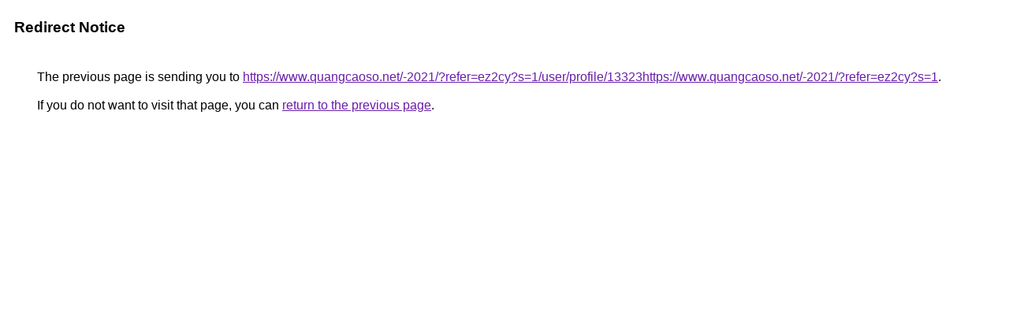

--- FILE ---
content_type: text/html; charset=UTF-8
request_url: https://images.google.me/url?q=https://www.quangcaoso.net/-2021/?refer=ez2cy?s=1/user/profile/13323https://www.quangcaoso.net/-2021/?refer=ez2cy?s=1
body_size: 369
content:
<html lang="en"><head><meta http-equiv="Content-Type" content="text/html; charset=UTF-8"><title>Redirect Notice</title><style>body,div,a{font-family:Roboto,Arial,sans-serif}body{background-color:var(--xhUGwc);margin-top:3px}div{color:var(--YLNNHc)}a:link{color:#681da8}a:visited{color:#681da8}a:active{color:#ea4335}div.mymGo{border-top:1px solid var(--gS5jXb);border-bottom:1px solid var(--gS5jXb);background:var(--aYn2S);margin-top:1em;width:100%}div.aXgaGb{padding:0.5em 0;margin-left:10px}div.fTk7vd{margin-left:35px;margin-top:35px}</style></head><body><div class="mymGo"><div class="aXgaGb"><font style="font-size:larger"><b>Redirect Notice</b></font></div></div><div class="fTk7vd">&nbsp;The previous page is sending you to <a href="https://www.quangcaoso.net/-2021/?refer=ez2cy?s=1/user/profile/13323https://www.quangcaoso.net/-2021/?refer=ez2cy?s=1">https://www.quangcaoso.net/-2021/?refer=ez2cy?s=1/user/profile/13323https://www.quangcaoso.net/-2021/?refer=ez2cy?s=1</a>.<br><br>&nbsp;If you do not want to visit that page, you can <a href="#" id="tsuid_RZhPabLIBvioptQPw5664AI_1">return to the previous page</a>.<script nonce="f0Z8UCk9grrmJxYowRiiPg">(function(){var id='tsuid_RZhPabLIBvioptQPw5664AI_1';(function(){document.getElementById(id).onclick=function(){window.history.back();return!1};}).call(this);})();(function(){var id='tsuid_RZhPabLIBvioptQPw5664AI_1';var ct='originlink';var oi='unauthorizedredirect';(function(){document.getElementById(id).onmousedown=function(){var b=document&&document.referrer,a="encodeURIComponent"in window?encodeURIComponent:escape,c="";b&&(c=a(b));(new Image).src="/url?sa=T&url="+c+"&oi="+a(oi)+"&ct="+a(ct);return!1};}).call(this);})();</script><br><br><br></div></body></html>